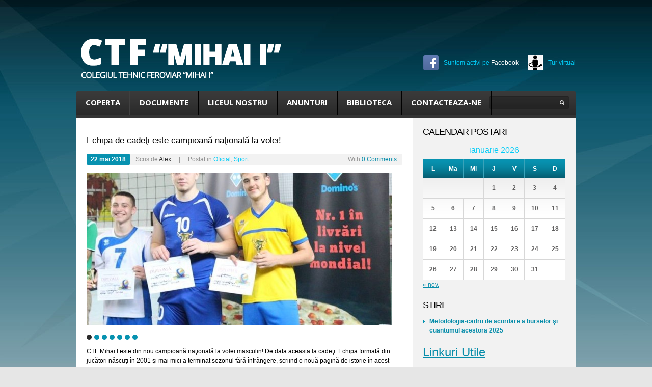

--- FILE ---
content_type: text/html; charset=UTF-8
request_url: https://www.colegiulmihai.ro/oficial/echipa-de-cadeti-este-campioana-nationala-la-volei/
body_size: 8723
content:
<!DOCTYPE html>
<!--[if lt IE 7 ]><html class="ie ie6" lang="ro-RO"> <![endif]-->
<!--[if IE 7 ]><html class="ie ie7" lang="ro-RO"> <![endif]-->
<!--[if IE 8 ]><html class="ie ie8" lang="ro-RO"> <![endif]-->
<!--[if IE 9 ]><html class="ie ie9" lang="ro-RO"> <![endif]-->
<!--[if (gt IE 9)|!(IE)]><!--><html lang="ro-RO"> <!--<![endif]-->
<head>
	<title>  Echipa de cadeţi este campioană naţională la volei!</title>
	<meta name="description" content=" &raquo; Echipa de cadeţi este campioană naţională la volei! | " />
	<meta charset="UTF-8" />
	<link rel="profile" href="http://gmpg.org/xfn/11" />
		<link rel="icon" href="https://www.colegiulmihai.ro/wp-content/themes/theme1965/favicon.ico" type="image/x-icon" />
		<link rel="pingback" href="https://www.colegiulmihai.ro/xmlrpc.php" />
	<link rel="alternate" type="application/rss+xml" title="Colegiul Tehnic Mihai I" href="https://www.colegiulmihai.ro/feed/" />
	<link rel="alternate" type="application/atom+xml" title="Colegiul Tehnic Mihai I" href="https://www.colegiulmihai.ro/feed/atom/" />
	  <!--[if lt IE 8]>
    <div style=' clear: both; text-align:center; position: relative;'>
    	<a href="http://www.microsoft.com/windows/internet-explorer/default.aspx?ocid=ie6_countdown_bannercode"><img src="http://storage.ie6countdown.com/assets/100/images/banners/warning_bar_0000_us.jpg" border="0" alt="" /></a>
    </div>
  <![endif]-->
  <link rel="stylesheet" type="text/css" media="all" href="https://www.colegiulmihai.ro/wp-content/themes/theme1965/css/normalize.css" />
	<link rel="stylesheet" type="text/css" media="all" href="https://www.colegiulmihai.ro/wp-content/themes/theme1965/style.css" />
  <link rel="stylesheet" type="text/css" media="all" href="https://www.colegiulmihai.ro/wp-content/themes/theme1965/css/prettyPhoto.css" />
  <link rel="stylesheet" type="text/css" media="all" href="https://www.colegiulmihai.ro/wp-content/themes/theme1965/css/grid.css" />
  <link href='//fonts.googleapis.com/css?family=Open+Sans:700' media='all' rel='stylesheet' type='text/css'>
	<meta name='robots' content='max-image-preview:large' />
	<style>img:is([sizes="auto" i], [sizes^="auto," i]) { contain-intrinsic-size: 3000px 1500px }</style>
	<link rel="alternate" type="application/rss+xml" title="Colegiul Tehnic Mihai I &raquo; Flux" href="https://www.colegiulmihai.ro/feed/" />
<link rel="alternate" type="application/rss+xml" title="Colegiul Tehnic Mihai I &raquo; Flux comentarii" href="https://www.colegiulmihai.ro/comments/feed/" />
<link rel="alternate" type="application/rss+xml" title="Flux comentarii Colegiul Tehnic Mihai I &raquo; Echipa de cadeţi este campioană naţională la volei!" href="https://www.colegiulmihai.ro/oficial/echipa-de-cadeti-este-campioana-nationala-la-volei/feed/" />
<script type="text/javascript">
/* <![CDATA[ */
window._wpemojiSettings = {"baseUrl":"https:\/\/s.w.org\/images\/core\/emoji\/16.0.1\/72x72\/","ext":".png","svgUrl":"https:\/\/s.w.org\/images\/core\/emoji\/16.0.1\/svg\/","svgExt":".svg","source":{"concatemoji":"https:\/\/www.colegiulmihai.ro\/wp-includes\/js\/wp-emoji-release.min.js?ver=6.8.3"}};
/*! This file is auto-generated */
!function(s,n){var o,i,e;function c(e){try{var t={supportTests:e,timestamp:(new Date).valueOf()};sessionStorage.setItem(o,JSON.stringify(t))}catch(e){}}function p(e,t,n){e.clearRect(0,0,e.canvas.width,e.canvas.height),e.fillText(t,0,0);var t=new Uint32Array(e.getImageData(0,0,e.canvas.width,e.canvas.height).data),a=(e.clearRect(0,0,e.canvas.width,e.canvas.height),e.fillText(n,0,0),new Uint32Array(e.getImageData(0,0,e.canvas.width,e.canvas.height).data));return t.every(function(e,t){return e===a[t]})}function u(e,t){e.clearRect(0,0,e.canvas.width,e.canvas.height),e.fillText(t,0,0);for(var n=e.getImageData(16,16,1,1),a=0;a<n.data.length;a++)if(0!==n.data[a])return!1;return!0}function f(e,t,n,a){switch(t){case"flag":return n(e,"\ud83c\udff3\ufe0f\u200d\u26a7\ufe0f","\ud83c\udff3\ufe0f\u200b\u26a7\ufe0f")?!1:!n(e,"\ud83c\udde8\ud83c\uddf6","\ud83c\udde8\u200b\ud83c\uddf6")&&!n(e,"\ud83c\udff4\udb40\udc67\udb40\udc62\udb40\udc65\udb40\udc6e\udb40\udc67\udb40\udc7f","\ud83c\udff4\u200b\udb40\udc67\u200b\udb40\udc62\u200b\udb40\udc65\u200b\udb40\udc6e\u200b\udb40\udc67\u200b\udb40\udc7f");case"emoji":return!a(e,"\ud83e\udedf")}return!1}function g(e,t,n,a){var r="undefined"!=typeof WorkerGlobalScope&&self instanceof WorkerGlobalScope?new OffscreenCanvas(300,150):s.createElement("canvas"),o=r.getContext("2d",{willReadFrequently:!0}),i=(o.textBaseline="top",o.font="600 32px Arial",{});return e.forEach(function(e){i[e]=t(o,e,n,a)}),i}function t(e){var t=s.createElement("script");t.src=e,t.defer=!0,s.head.appendChild(t)}"undefined"!=typeof Promise&&(o="wpEmojiSettingsSupports",i=["flag","emoji"],n.supports={everything:!0,everythingExceptFlag:!0},e=new Promise(function(e){s.addEventListener("DOMContentLoaded",e,{once:!0})}),new Promise(function(t){var n=function(){try{var e=JSON.parse(sessionStorage.getItem(o));if("object"==typeof e&&"number"==typeof e.timestamp&&(new Date).valueOf()<e.timestamp+604800&&"object"==typeof e.supportTests)return e.supportTests}catch(e){}return null}();if(!n){if("undefined"!=typeof Worker&&"undefined"!=typeof OffscreenCanvas&&"undefined"!=typeof URL&&URL.createObjectURL&&"undefined"!=typeof Blob)try{var e="postMessage("+g.toString()+"("+[JSON.stringify(i),f.toString(),p.toString(),u.toString()].join(",")+"));",a=new Blob([e],{type:"text/javascript"}),r=new Worker(URL.createObjectURL(a),{name:"wpTestEmojiSupports"});return void(r.onmessage=function(e){c(n=e.data),r.terminate(),t(n)})}catch(e){}c(n=g(i,f,p,u))}t(n)}).then(function(e){for(var t in e)n.supports[t]=e[t],n.supports.everything=n.supports.everything&&n.supports[t],"flag"!==t&&(n.supports.everythingExceptFlag=n.supports.everythingExceptFlag&&n.supports[t]);n.supports.everythingExceptFlag=n.supports.everythingExceptFlag&&!n.supports.flag,n.DOMReady=!1,n.readyCallback=function(){n.DOMReady=!0}}).then(function(){return e}).then(function(){var e;n.supports.everything||(n.readyCallback(),(e=n.source||{}).concatemoji?t(e.concatemoji):e.wpemoji&&e.twemoji&&(t(e.twemoji),t(e.wpemoji)))}))}((window,document),window._wpemojiSettings);
/* ]]> */
</script>
<style id='wp-emoji-styles-inline-css' type='text/css'>

	img.wp-smiley, img.emoji {
		display: inline !important;
		border: none !important;
		box-shadow: none !important;
		height: 1em !important;
		width: 1em !important;
		margin: 0 0.07em !important;
		vertical-align: -0.1em !important;
		background: none !important;
		padding: 0 !important;
	}
</style>
<link rel='stylesheet' id='wp-block-library-css' href='https://www.colegiulmihai.ro/wp-includes/css/dist/block-library/style.min.css?ver=6.8.3' type='text/css' media='all' />
<style id='classic-theme-styles-inline-css' type='text/css'>
/*! This file is auto-generated */
.wp-block-button__link{color:#fff;background-color:#32373c;border-radius:9999px;box-shadow:none;text-decoration:none;padding:calc(.667em + 2px) calc(1.333em + 2px);font-size:1.125em}.wp-block-file__button{background:#32373c;color:#fff;text-decoration:none}
</style>
<style id='global-styles-inline-css' type='text/css'>
:root{--wp--preset--aspect-ratio--square: 1;--wp--preset--aspect-ratio--4-3: 4/3;--wp--preset--aspect-ratio--3-4: 3/4;--wp--preset--aspect-ratio--3-2: 3/2;--wp--preset--aspect-ratio--2-3: 2/3;--wp--preset--aspect-ratio--16-9: 16/9;--wp--preset--aspect-ratio--9-16: 9/16;--wp--preset--color--black: #000000;--wp--preset--color--cyan-bluish-gray: #abb8c3;--wp--preset--color--white: #ffffff;--wp--preset--color--pale-pink: #f78da7;--wp--preset--color--vivid-red: #cf2e2e;--wp--preset--color--luminous-vivid-orange: #ff6900;--wp--preset--color--luminous-vivid-amber: #fcb900;--wp--preset--color--light-green-cyan: #7bdcb5;--wp--preset--color--vivid-green-cyan: #00d084;--wp--preset--color--pale-cyan-blue: #8ed1fc;--wp--preset--color--vivid-cyan-blue: #0693e3;--wp--preset--color--vivid-purple: #9b51e0;--wp--preset--gradient--vivid-cyan-blue-to-vivid-purple: linear-gradient(135deg,rgba(6,147,227,1) 0%,rgb(155,81,224) 100%);--wp--preset--gradient--light-green-cyan-to-vivid-green-cyan: linear-gradient(135deg,rgb(122,220,180) 0%,rgb(0,208,130) 100%);--wp--preset--gradient--luminous-vivid-amber-to-luminous-vivid-orange: linear-gradient(135deg,rgba(252,185,0,1) 0%,rgba(255,105,0,1) 100%);--wp--preset--gradient--luminous-vivid-orange-to-vivid-red: linear-gradient(135deg,rgba(255,105,0,1) 0%,rgb(207,46,46) 100%);--wp--preset--gradient--very-light-gray-to-cyan-bluish-gray: linear-gradient(135deg,rgb(238,238,238) 0%,rgb(169,184,195) 100%);--wp--preset--gradient--cool-to-warm-spectrum: linear-gradient(135deg,rgb(74,234,220) 0%,rgb(151,120,209) 20%,rgb(207,42,186) 40%,rgb(238,44,130) 60%,rgb(251,105,98) 80%,rgb(254,248,76) 100%);--wp--preset--gradient--blush-light-purple: linear-gradient(135deg,rgb(255,206,236) 0%,rgb(152,150,240) 100%);--wp--preset--gradient--blush-bordeaux: linear-gradient(135deg,rgb(254,205,165) 0%,rgb(254,45,45) 50%,rgb(107,0,62) 100%);--wp--preset--gradient--luminous-dusk: linear-gradient(135deg,rgb(255,203,112) 0%,rgb(199,81,192) 50%,rgb(65,88,208) 100%);--wp--preset--gradient--pale-ocean: linear-gradient(135deg,rgb(255,245,203) 0%,rgb(182,227,212) 50%,rgb(51,167,181) 100%);--wp--preset--gradient--electric-grass: linear-gradient(135deg,rgb(202,248,128) 0%,rgb(113,206,126) 100%);--wp--preset--gradient--midnight: linear-gradient(135deg,rgb(2,3,129) 0%,rgb(40,116,252) 100%);--wp--preset--font-size--small: 13px;--wp--preset--font-size--medium: 20px;--wp--preset--font-size--large: 36px;--wp--preset--font-size--x-large: 42px;--wp--preset--spacing--20: 0.44rem;--wp--preset--spacing--30: 0.67rem;--wp--preset--spacing--40: 1rem;--wp--preset--spacing--50: 1.5rem;--wp--preset--spacing--60: 2.25rem;--wp--preset--spacing--70: 3.38rem;--wp--preset--spacing--80: 5.06rem;--wp--preset--shadow--natural: 6px 6px 9px rgba(0, 0, 0, 0.2);--wp--preset--shadow--deep: 12px 12px 50px rgba(0, 0, 0, 0.4);--wp--preset--shadow--sharp: 6px 6px 0px rgba(0, 0, 0, 0.2);--wp--preset--shadow--outlined: 6px 6px 0px -3px rgba(255, 255, 255, 1), 6px 6px rgba(0, 0, 0, 1);--wp--preset--shadow--crisp: 6px 6px 0px rgba(0, 0, 0, 1);}:where(.is-layout-flex){gap: 0.5em;}:where(.is-layout-grid){gap: 0.5em;}body .is-layout-flex{display: flex;}.is-layout-flex{flex-wrap: wrap;align-items: center;}.is-layout-flex > :is(*, div){margin: 0;}body .is-layout-grid{display: grid;}.is-layout-grid > :is(*, div){margin: 0;}:where(.wp-block-columns.is-layout-flex){gap: 2em;}:where(.wp-block-columns.is-layout-grid){gap: 2em;}:where(.wp-block-post-template.is-layout-flex){gap: 1.25em;}:where(.wp-block-post-template.is-layout-grid){gap: 1.25em;}.has-black-color{color: var(--wp--preset--color--black) !important;}.has-cyan-bluish-gray-color{color: var(--wp--preset--color--cyan-bluish-gray) !important;}.has-white-color{color: var(--wp--preset--color--white) !important;}.has-pale-pink-color{color: var(--wp--preset--color--pale-pink) !important;}.has-vivid-red-color{color: var(--wp--preset--color--vivid-red) !important;}.has-luminous-vivid-orange-color{color: var(--wp--preset--color--luminous-vivid-orange) !important;}.has-luminous-vivid-amber-color{color: var(--wp--preset--color--luminous-vivid-amber) !important;}.has-light-green-cyan-color{color: var(--wp--preset--color--light-green-cyan) !important;}.has-vivid-green-cyan-color{color: var(--wp--preset--color--vivid-green-cyan) !important;}.has-pale-cyan-blue-color{color: var(--wp--preset--color--pale-cyan-blue) !important;}.has-vivid-cyan-blue-color{color: var(--wp--preset--color--vivid-cyan-blue) !important;}.has-vivid-purple-color{color: var(--wp--preset--color--vivid-purple) !important;}.has-black-background-color{background-color: var(--wp--preset--color--black) !important;}.has-cyan-bluish-gray-background-color{background-color: var(--wp--preset--color--cyan-bluish-gray) !important;}.has-white-background-color{background-color: var(--wp--preset--color--white) !important;}.has-pale-pink-background-color{background-color: var(--wp--preset--color--pale-pink) !important;}.has-vivid-red-background-color{background-color: var(--wp--preset--color--vivid-red) !important;}.has-luminous-vivid-orange-background-color{background-color: var(--wp--preset--color--luminous-vivid-orange) !important;}.has-luminous-vivid-amber-background-color{background-color: var(--wp--preset--color--luminous-vivid-amber) !important;}.has-light-green-cyan-background-color{background-color: var(--wp--preset--color--light-green-cyan) !important;}.has-vivid-green-cyan-background-color{background-color: var(--wp--preset--color--vivid-green-cyan) !important;}.has-pale-cyan-blue-background-color{background-color: var(--wp--preset--color--pale-cyan-blue) !important;}.has-vivid-cyan-blue-background-color{background-color: var(--wp--preset--color--vivid-cyan-blue) !important;}.has-vivid-purple-background-color{background-color: var(--wp--preset--color--vivid-purple) !important;}.has-black-border-color{border-color: var(--wp--preset--color--black) !important;}.has-cyan-bluish-gray-border-color{border-color: var(--wp--preset--color--cyan-bluish-gray) !important;}.has-white-border-color{border-color: var(--wp--preset--color--white) !important;}.has-pale-pink-border-color{border-color: var(--wp--preset--color--pale-pink) !important;}.has-vivid-red-border-color{border-color: var(--wp--preset--color--vivid-red) !important;}.has-luminous-vivid-orange-border-color{border-color: var(--wp--preset--color--luminous-vivid-orange) !important;}.has-luminous-vivid-amber-border-color{border-color: var(--wp--preset--color--luminous-vivid-amber) !important;}.has-light-green-cyan-border-color{border-color: var(--wp--preset--color--light-green-cyan) !important;}.has-vivid-green-cyan-border-color{border-color: var(--wp--preset--color--vivid-green-cyan) !important;}.has-pale-cyan-blue-border-color{border-color: var(--wp--preset--color--pale-cyan-blue) !important;}.has-vivid-cyan-blue-border-color{border-color: var(--wp--preset--color--vivid-cyan-blue) !important;}.has-vivid-purple-border-color{border-color: var(--wp--preset--color--vivid-purple) !important;}.has-vivid-cyan-blue-to-vivid-purple-gradient-background{background: var(--wp--preset--gradient--vivid-cyan-blue-to-vivid-purple) !important;}.has-light-green-cyan-to-vivid-green-cyan-gradient-background{background: var(--wp--preset--gradient--light-green-cyan-to-vivid-green-cyan) !important;}.has-luminous-vivid-amber-to-luminous-vivid-orange-gradient-background{background: var(--wp--preset--gradient--luminous-vivid-amber-to-luminous-vivid-orange) !important;}.has-luminous-vivid-orange-to-vivid-red-gradient-background{background: var(--wp--preset--gradient--luminous-vivid-orange-to-vivid-red) !important;}.has-very-light-gray-to-cyan-bluish-gray-gradient-background{background: var(--wp--preset--gradient--very-light-gray-to-cyan-bluish-gray) !important;}.has-cool-to-warm-spectrum-gradient-background{background: var(--wp--preset--gradient--cool-to-warm-spectrum) !important;}.has-blush-light-purple-gradient-background{background: var(--wp--preset--gradient--blush-light-purple) !important;}.has-blush-bordeaux-gradient-background{background: var(--wp--preset--gradient--blush-bordeaux) !important;}.has-luminous-dusk-gradient-background{background: var(--wp--preset--gradient--luminous-dusk) !important;}.has-pale-ocean-gradient-background{background: var(--wp--preset--gradient--pale-ocean) !important;}.has-electric-grass-gradient-background{background: var(--wp--preset--gradient--electric-grass) !important;}.has-midnight-gradient-background{background: var(--wp--preset--gradient--midnight) !important;}.has-small-font-size{font-size: var(--wp--preset--font-size--small) !important;}.has-medium-font-size{font-size: var(--wp--preset--font-size--medium) !important;}.has-large-font-size{font-size: var(--wp--preset--font-size--large) !important;}.has-x-large-font-size{font-size: var(--wp--preset--font-size--x-large) !important;}
:where(.wp-block-post-template.is-layout-flex){gap: 1.25em;}:where(.wp-block-post-template.is-layout-grid){gap: 1.25em;}
:where(.wp-block-columns.is-layout-flex){gap: 2em;}:where(.wp-block-columns.is-layout-grid){gap: 2em;}
:root :where(.wp-block-pullquote){font-size: 1.5em;line-height: 1.6;}
</style>
<script type="text/javascript" src="https://www.colegiulmihai.ro/wp-content/themes/theme1965/js/jquery-1.7.2.min.js?ver=1.7.2" id="jquery-js"></script>
<script type="text/javascript" src="https://www.colegiulmihai.ro/wp-content/themes/theme1965/js/modernizr.js?ver=2.0.6" id="modernizr-js"></script>
<script type="text/javascript" src="https://www.colegiulmihai.ro/wp-content/themes/theme1965/js/superfish.js?ver=1.4.8" id="superfish-js"></script>
<script type="text/javascript" src="https://www.colegiulmihai.ro/wp-content/themes/theme1965/js/jquery.easing.1.3.js?ver=1.3" id="easing-js"></script>
<script type="text/javascript" src="https://www.colegiulmihai.ro/wp-content/themes/theme1965/js/jquery.prettyPhoto.js?ver=3.1.3" id="prettyPhoto-js"></script>
<script type="text/javascript" src="https://www.colegiulmihai.ro/wp-content/themes/theme1965/js/jquery.nivo.slider.js?ver=2.5.2" id="nivo-js"></script>
<script type="text/javascript" src="https://www.colegiulmihai.ro/wp-content/themes/theme1965/js/jquery.loader.js?ver=1.0" id="loader-js"></script>
<script type="text/javascript" src="https://www.colegiulmihai.ro/wp-content/themes/theme1965/js/jquery.elastislide.js?ver=1.0" id="elastislide-js"></script>
<script type="text/javascript" src="https://www.colegiulmihai.ro/wp-includes/js/swfobject.js?ver=2.2-20120417" id="swfobject-js"></script>
<script type="text/javascript" src="https://www.colegiulmihai.ro/wp-content/themes/theme1965/js/jquery.cycle.all.js?ver=2.99" id="cycleAll-js"></script>
<script type="text/javascript" src="https://www.colegiulmihai.ro/wp-content/themes/theme1965/js/jquery.twitter.js?ver=1.0" id="twitter-js"></script>
<script type="text/javascript" src="https://www.colegiulmihai.ro/wp-content/themes/theme1965/js/jquery.flickrush.js?ver=1.0" id="flickr-js"></script>
<script type="text/javascript" src="https://www.colegiulmihai.ro/wp-content/themes/theme1965/js/si.files.js?ver=1.0" id="si_files-js"></script>
<script type="text/javascript" src="https://www.colegiulmihai.ro/wp-content/themes/theme1965/js/audiojs/audio.js?ver=1.0" id="audiojs-js"></script>
<script type="text/javascript" src="https://www.colegiulmihai.ro/wp-content/themes/theme1965/js/custom.js?ver=1.0" id="custom-js"></script>
<script type="text/javascript" src="https://www.colegiulmihai.ro/wp-content/themes/theme1965/js/slides.jquery.js?ver=1.1.9" id="slides-js"></script>
<link rel="https://api.w.org/" href="https://www.colegiulmihai.ro/wp-json/" /><link rel="alternate" title="JSON" type="application/json" href="https://www.colegiulmihai.ro/wp-json/wp/v2/posts/1202" /><link rel="EditURI" type="application/rsd+xml" title="RSD" href="https://www.colegiulmihai.ro/xmlrpc.php?rsd" />
<meta name="generator" content="WordPress 6.8.3" />
<link rel="canonical" href="https://www.colegiulmihai.ro/oficial/echipa-de-cadeti-este-campioana-nationala-la-volei/" />
<link rel='shortlink' href='https://www.colegiulmihai.ro/?p=1202' />
<link rel="alternate" title="oEmbed (JSON)" type="application/json+oembed" href="https://www.colegiulmihai.ro/wp-json/oembed/1.0/embed?url=https%3A%2F%2Fwww.colegiulmihai.ro%2Foficial%2Fechipa-de-cadeti-este-campioana-nationala-la-volei%2F" />
<link rel="alternate" title="oEmbed (XML)" type="text/xml+oembed" href="https://www.colegiulmihai.ro/wp-json/oembed/1.0/embed?url=https%3A%2F%2Fwww.colegiulmihai.ro%2Foficial%2Fechipa-de-cadeti-este-campioana-nationala-la-volei%2F&#038;format=xml" />

<style>
h1 { font: normal 32px/32px Arial, Helvetica, sans-serif;  color:; }
h2 { font: normal 24px/24px Arial, Helvetica, sans-serif;  color:; }
h3 { font: normal 18px/18px Arial, Helvetica, sans-serif;  color:; }
h4 { font: normal 14px/18px Arial, Helvetica, sans-serif;  color:; }
h5 { font: normal 12px/18px Arial, Helvetica, sans-serif;  color:; }
h6 { font: normal 10px/18px Arial, Helvetica, sans-serif;  color:; }
#main { font: normal 12px/18px Arial, Helvetica, sans-serif;  color:; }
</style>
		<style type="text/css" id="wp-custom-css">
			.wpcf7-email {
padding:10px 5px;

}

#wpcf7-f5-p135-o1 p{
	margin-bottom: 13px;
	
		
}

#wpcf7-f5-p135-o1 span.wpcf7-form-control-wrap{
	margin-top:-8px;
}		</style>
		  <script type="text/javascript">
  	// initialise plugins
		jQuery(function(){
			// main navigation init
			jQuery('ul.sf-menu').superfish({
				delay:       1000, 		// one second delay on mouseout 
				animation:   {opacity:'show',height:'show'}, // fade-in and slide-down animation
				speed:       'normal',  // faster animation speed 
				autoArrows:  false,   // generation of arrow mark-up (for submenu) 
				dropShadows: false
			});
			
		});
		
		// Init for audiojs
		audiojs.events.ready(function() {
			var as = audiojs.createAll();
		});
		
		// Init for si.files
		SI.Files.stylizeAll();
  </script>
  
  <script type="text/javascript">
		jQuery(window).load(function() {
			// nivoslider init
			jQuery('#slider').nivoSlider({
				effect: 'random',
				slices:15,
				boxCols:8,
				boxRows:8,
				animSpeed:500,
				pauseTime:5000,
				directionNav:false,
				directionNavHide:false,
				controlNav:true,
				captionOpacity:1			});
		});
	</script>
  
  
  <style type="text/css">
		
				
				
		
  </style>
</head>

<body class="wp-singular post-template-default single single-post postid-1202 single-format-gallery wp-theme-theme1965 cat-4-id cat-9-id">

<div class="tail-top">
	<div id="main"><!-- this encompasses the entire Web site -->
		<header id="header" class="clearfix">
		<div class="logo">
		  						<a href="https://www.colegiulmihai.ro/" id="logo"><img src="https://www.colegiulmihai.ro/wp-content/uploads/2014/02/logo.png" alt="Colegiul Tehnic Mihai I" title=""></a>
		    		  		  <p class="tagline"></p>
		</div>
		<nav class="primary">
		  <ul id="topnav" class="sf-menu"><li id="menu-item-70" class="menu-item menu-item-type-custom menu-item-object-custom menu-item-home menu-item-70"><a href="https://www.colegiulmihai.ro/">Coperta</a></li>
<li id="menu-item-407" class="menu-item menu-item-type-post_type menu-item-object-page menu-item-407"><a href="https://www.colegiulmihai.ro/legislatie/">Documente</a></li>
<li id="menu-item-167" class="menu-item menu-item-type-post_type menu-item-object-page menu-item-167"><a href="https://www.colegiulmihai.ro/liceu-nostru/">Liceul nostru</a></li>
<li id="menu-item-495" class="menu-item menu-item-type-post_type menu-item-object-page menu-item-495"><a href="https://www.colegiulmihai.ro/anunturi/">Anunturi</a></li>
<li id="menu-item-1237" class="menu-item menu-item-type-taxonomy menu-item-object-category menu-item-1237"><a href="https://www.colegiulmihai.ro/category/biblioteca/">Biblioteca</a></li>
<li id="menu-item-154" class="menu-item menu-item-type-post_type menu-item-object-page menu-item-154"><a href="https://www.colegiulmihai.ro/contact/">Contacteaza-ne</a></li>
</ul>		</nav><!--.primary-->
		  
		  <div id="top-search">
		    <form method="get" action="https://www.colegiulmihai.ro/">
		      <input type="text" name="s"  class="input-search"/><input type="submit" value="" id="submit">
		    </form>
		  </div>  
				<div id="widget-header">
			<div id="social_networks-2" class="widget-header social_networks_widget">		
			<ul class="social-networks">
				
								    								<li>
							<a rel="external" href="https://www.facebook.com/ctfmihaiIvoleioficial/">
						    											<img src="https://www.colegiulmihai.ro/wp-content/themes/theme1965/images/icons/facebook.png" alt="">
								 
									Suntem activi pe <span>Facebook</span>															</a>
						</li>
													    								<li>
							<a rel="external" href="https://tours.toe.hubproedus.ro/0010/index.htm">
						    											<img src="https://www.colegiulmihai.ro/wp-content/themes/theme1965/images/icons/twitter.png" alt="">
								 
									Tur virtual															</a>
						</li>
													    										      
      		</ul>
      
		</div>		</div><!--#widget-header-->
		</header>
	  	  <div class="primary_content_wrap clearfix blog_sidebar_pos_right">
		<div class="container_12">
	<div id="content" class="grid_8 right">
		
		
		
			<!--BEGIN .hentry -->
			<article id="post-1202" class="post-holder post-1202 post type-post status-publish format-gallery hentry category-oficial category-sport post_format-post-format-gallery cat-4-id cat-9-id">
			
				<header class="entry-header">
				
								
				<h1 class="entry-title">Echipa de cadeţi este campioană naţională la volei!</h1>
				
								
				    					<div class="post-meta">
				<div class="fleft"><time datetime="2018-05-22T13:54">22 mai 2018</time>Scris de <a href="https://www.colegiulmihai.ro/author/alex/" title="Articole de alex" rel="author">alex</a> &nbsp;&nbsp;&nbsp;&nbsp;|&nbsp;&nbsp;&nbsp;&nbsp; Postat in <a href="https://www.colegiulmihai.ro/category/oficial/" rel="category tag">Oficial</a>, <a href="https://www.colegiulmihai.ro/category/sport/" rel="category tag">Sport</a></div>
				<div class="fright">
											With <a href="https://www.colegiulmihai.ro/oficial/echipa-de-cadeti-este-campioana-nationala-la-volei/#respond" class="comments-link" >0 Comments</a>										
				</div>
			</div><!--.post-meta-->
				
				
				</header>
				
				
							
				<script type="text/javascript">
					jQuery(function(){
						jQuery('#gallery_post_chfvgbyysg').cycle({
							pause: 1,
							fx: 'fade',
							timeout: 5000,
							pager:   '#g_pagination_chfvgbyysg',
							pagerAnchorBuilder: pagerFactory
						});
						
						function pagerFactory(idx, slide) {
							return '<li><a href="#">'+(idx+1)+'</a></li>';
						};
						
					});
				</script>
			
				<!--BEGIN .slider -->
					
					<div id="gallery_post_chfvgbyysg" class="gallery_post">
					
												
														
																
																		
									<div class="g_item">
									<figure class="featured-thumbnail">
										<img 
										alt="CTF Mihai I campioană naţională la volei masculin cadeti 1"
										src="https://www.colegiulmihai.ro/wp-content/uploads/2018/05/CTF-Mihai-I-campioană-naţională-la-volei-masculin-cadeti-1-1-600x300.jpg"
										width="600"
										height="300"
										/>
									</figure>
									</div>
							
																
																		
									<div class="g_item">
									<figure class="featured-thumbnail">
										<img 
										alt="CTF Mihai I campioană naţională la volei masculin cadeti 2"
										src="https://www.colegiulmihai.ro/wp-content/uploads/2018/05/CTF-Mihai-I-campioană-naţională-la-volei-masculin-cadeti-2-1-600x300.jpg"
										width="600"
										height="300"
										/>
									</figure>
									</div>
							
																
																		
									<div class="g_item">
									<figure class="featured-thumbnail">
										<img 
										alt="CTF Mihai I campioană naţională la volei masculin cadeti 3"
										src="https://www.colegiulmihai.ro/wp-content/uploads/2018/05/CTF-Mihai-I-campioană-naţională-la-volei-masculin-cadeti-3-1-600x300.jpg"
										width="600"
										height="300"
										/>
									</figure>
									</div>
							
																
																		
									<div class="g_item">
									<figure class="featured-thumbnail">
										<img 
										alt="CTF Mihai I campioană naţională la volei masculin cadeti 4"
										src="https://www.colegiulmihai.ro/wp-content/uploads/2018/05/CTF-Mihai-I-campioană-naţională-la-volei-masculin-cadeti-4-1-600x300.jpg"
										width="600"
										height="300"
										/>
									</figure>
									</div>
							
																
																		
									<div class="g_item">
									<figure class="featured-thumbnail">
										<img 
										alt="CTF Mihai I campioană naţională la volei masculin cadeti 5"
										src="https://www.colegiulmihai.ro/wp-content/uploads/2018/05/CTF-Mihai-I-campioană-naţională-la-volei-masculin-cadeti-5-1-600x300.jpg"
										width="600"
										height="300"
										/>
									</figure>
									</div>
							
																
																		
									<div class="g_item">
									<figure class="featured-thumbnail">
										<img 
										alt="CTF Mihai I campioană naţională la volei masculin cadeti 6"
										src="https://www.colegiulmihai.ro/wp-content/uploads/2018/05/CTF-Mihai-I-campioană-naţională-la-volei-masculin-cadeti-6-1-600x300.jpg"
										width="600"
										height="300"
										/>
									</figure>
									</div>
							
																
																		
									<div class="g_item">
									<figure class="featured-thumbnail">
										<img 
										alt="CTF Mihai I campioană naţională la volei masculin cadeti 7"
										src="https://www.colegiulmihai.ro/wp-content/uploads/2018/05/CTF-Mihai-I-campioană-naţională-la-volei-masculin-cadeti-7-1-600x300.jpg"
										width="600"
										height="300"
										/>
									</figure>
									</div>
							
														
							
					<!--END .slider -->
					</div>
					
					<div class="g_pagination">
						<ul id="g_pagination_chfvgbyysg"></ul>
					</div>
			
					<!--BEGIN .entry-content -->
										
				<div class="content">
				
					<p>CTF Mihai I este din nou campioană naţională la volei masculin! De data aceasta la cadeţi. Echipa formată din jucători născuţi în 2001 şi mai mici a terminat sezonul fără înfrângere, scriind o nouă pagină de istorie în acest sport.</p>
<p>Formată în cea mai mare parte din componenţi ai lotului naţional de cadeţi al României, formaţia noastră a pierdut, de-a lungul competiţiei, doar două seturi. Unul în faza grupelor preliminare, contra celor de la Dinamo, şi al doilea în finala cu CNNT Craiova. În rest, s-au înregistrat 16 victorii cu  scorul de 3-0, ceea ce denotă valoarea extraordinară a formaţiei noastre.</p>
<p>La turneul final, găzduit de Şcoala Generală număruil 162, din Bucureşti, şi organizat de CTF Mihai I, bîieţii antrenaţi de domnii Răzvan Vasile şi Sorin Dragne au învins, în grupă, cu 3-0, pe Dinamo, LPS Suceava şi CSS Botoşani, în semifinale cu acelaşi scor pe Nicu Gane Fălticeni, iar în finală, cu 3-1, pe CNNT Craiova.</p>
<p>Demn de remarcat este şi faptul că, pe lângă medaliile de aur cucerite de echipa noastră, căpitanul formaţiei, Adrian Holotă, a primit titlul de cel mai bun jucător al turneului final.</p>
					
				</div>
				
								<!--END .entry-content -->
					
			
			<!--END .hentry-->  
			</article>					
					
		
					
    
		
<!-- You can start editing here. -->


			<!-- If comments are open, but there are no comments. -->
    <p class="nocomments">Nici un comentariu inca.</p>	


<div id="respond">

<h3>Lasa un comentariu</h3>

<div class="cancel-comment-reply">
	<small><a rel="nofollow" id="cancel-comment-reply-link" href="/oficial/echipa-de-cadeti-este-campioana-nationala-la-volei/#respond" style="display:none;">Dă clic aici pentru a anula răspunsul.</a></small>
</div>


<form action="https://www.colegiulmihai.ro/wp-comments-post.php" method="post" id="commentform">


<p class="field"><label for="author">Nume <small>(obligatoriu)</small></label><input type="text" name="author" id="author" value="" size="22" tabindex="1" aria-required='true' /></p>

<p class="field"><label for="email">Mail <small>(nu va fi publicata) (obligatoriu)</small></label><input type="text" name="email" id="email" value="" size="22" tabindex="2" aria-required='true' /></p>

<!--
<p class="field"><label for="url">Website </label><input type="text" name="url" id="url" value="" size="22" tabindex="3" /></p>
-->


<!--<p><small><strong>XHTML:</strong> You can use these tags: <code>&lt;a href=&quot;&quot; title=&quot;&quot;&gt; &lt;abbr title=&quot;&quot;&gt; &lt;acronym title=&quot;&quot;&gt; &lt;b&gt; &lt;blockquote cite=&quot;&quot;&gt; &lt;cite&gt; &lt;code&gt; &lt;del datetime=&quot;&quot;&gt; &lt;em&gt; &lt;i&gt; &lt;q cite=&quot;&quot;&gt; &lt;s&gt; &lt;strike&gt; &lt;strong&gt; </code></small></p>-->

<label for="comment">Mesaj</label><textarea name="comment" id="comment" cols="58" rows="10" tabindex="4"></textarea>

<p><input name="submit" type="submit" id="submit" tabindex="5" value="Posteaza" />
<input type='hidden' name='comment_post_ID' value='1202' id='comment_post_ID' />
<input type='hidden' name='comment_parent' id='comment_parent' value='0' />
</p>

</form>

</div>

		
		
		    

	</div><!--#content-->
<aside id="sidebar" class="grid_4">
	<div id="calendar-2" class="widget widget_calendar"><h3>Calendar postari</h3><div id="calendar_wrap" class="calendar_wrap"><table id="wp-calendar" class="wp-calendar-table">
	<caption>ianuarie 2026</caption>
	<thead>
	<tr>
		<th scope="col" aria-label="luni">L</th>
		<th scope="col" aria-label="marți">Ma</th>
		<th scope="col" aria-label="miercuri">Mi</th>
		<th scope="col" aria-label="joi">J</th>
		<th scope="col" aria-label="vineri">V</th>
		<th scope="col" aria-label="sâmbătă">S</th>
		<th scope="col" aria-label="duminică">D</th>
	</tr>
	</thead>
	<tbody>
	<tr>
		<td colspan="3" class="pad">&nbsp;</td><td>1</td><td>2</td><td>3</td><td>4</td>
	</tr>
	<tr>
		<td>5</td><td>6</td><td>7</td><td>8</td><td>9</td><td>10</td><td>11</td>
	</tr>
	<tr>
		<td>12</td><td>13</td><td>14</td><td>15</td><td>16</td><td>17</td><td>18</td>
	</tr>
	<tr>
		<td>19</td><td>20</td><td id="today">21</td><td>22</td><td>23</td><td>24</td><td>25</td>
	</tr>
	<tr>
		<td>26</td><td>27</td><td>28</td><td>29</td><td>30</td><td>31</td>
		<td class="pad" colspan="1">&nbsp;</td>
	</tr>
	</tbody>
	</table><nav aria-label="Lunile anterioare și următoare" class="wp-calendar-nav">
		<span class="wp-calendar-nav-prev"><a href="https://www.colegiulmihai.ro/2025/11/">&laquo; nov.</a></span>
		<span class="pad">&nbsp;</span>
		<span class="wp-calendar-nav-next">&nbsp;</span>
	</nav></div></div>
		<div id="recent-posts-2" class="widget widget_recent_entries">
		<h3>Stiri</h3>
		<ul>
											<li>
					<a href="https://www.colegiulmihai.ro/oficial/metodologia-cadru-de-acordare-a-burselor-si-cuantumul-acestora-2025/">Metodologia-cadru de acordare a burselor şi cuantumul acestora 2025</a>
									</li>
					</ul>

		</div><div id="block-4" class="widget widget_block">
<h2 class="wp-block-heading"><a href="https://www.colegiulmihai.ro/linkuri-utile" data-type="link" data-id="https://www.colegiulmihai.ro/linkuri-utile">Linkuri Utile</a></h2>
</div></aside><!--sidebar-->                </div><!--.container-->
            </div>
            <footer id="footer">
                                <div id="copyright" class="clearfix">
                    <div id="back-top-wrapper">
                        <p id="back-top">
                            <a href="#top"><span></span></a>
                        </p>
                    </div>

                                        <div id="footer-text">
                        
                                                    Acest <a href="www.colegiulmihai.ro" title="Siteul Colegiului Tehnic Mihai I" style="color : #02ccf7">site</a> este pagina oficiala a <span style="color: #0792b0">Colegului Tehnic Feroviar "Mihai I"</span>. Copyright © 2024 <a href="http://www.edu.ro/index.php" style="color: #02ccf7">Ministerului  Educatiei Nationale</a>                        
                    </div>


                </div>
            </footer>
        </div><!--#main-->
    </div>
<script type="speculationrules">
{"prefetch":[{"source":"document","where":{"and":[{"href_matches":"\/*"},{"not":{"href_matches":["\/wp-*.php","\/wp-admin\/*","\/wp-content\/uploads\/*","\/wp-content\/*","\/wp-content\/plugins\/*","\/wp-content\/themes\/theme1965\/*","\/*\\?(.+)"]}},{"not":{"selector_matches":"a[rel~=\"nofollow\"]"}},{"not":{"selector_matches":".no-prefetch, .no-prefetch a"}}]},"eagerness":"conservative"}]}
</script>
<script type="text/javascript" src="https://www.colegiulmihai.ro/wp-includes/js/comment-reply.min.js?ver=6.8.3" id="comment-reply-js" async="async" data-wp-strategy="async"></script>
 <!-- this is used by many Wordpress features and for plugins to work properly -->
</body>
</html>

--- FILE ---
content_type: text/javascript
request_url: https://www.colegiulmihai.ro/wp-content/themes/theme1965/js/jquery.twitter.js?ver=1.0
body_size: 1422
content:
(function($) {
	/*
		jquery.twitter.js v1.0
		Last updated: 26 October 2008

		Created by Damien du Toit
		http://coda.co.za/blog/2008/10/26/jquery-plugin-for-twitter

		Licensed under a Creative Commons Attribution-Non-Commercial 3.0 Unported License
		http://creativecommons.org/licenses/by-nc/3.0/
	*/
	
	$.fn.getTwitter = function(options) {
		var o = $.extend({}, $.fn.getTwitter.defaults, options);
		
		// hide container element
		$(this).hide();
	
		// add heading to container element
		if (o.showHeading) {
			$(this).append(o.beforeHeading+o.headingText+o.afterHeading);
		}

		// add twitter list to container element
		$(this).append('<ul class="twitter_update_list"><li></li></ul>');

		// hide twitter list
		$("ul.twitter_update_list").hide();

		// add preLoader to container element
		var pl = $('<p class="'+o.preloaderId+'">'+o.loaderText+'</p>');
		$(this).append(pl);

		// add Twitter profile link to container element
		if (o.showProfileLink) {
			$(this).append('<a class="profileLink button" href="http://twitter.com/'+o.userName+'"><span class="inner">See all</span></a>');
		}

		// show container element
		$(this).show();
		
		
		
		function twitterCallback2(twitters) {
		  var statusHTML = [];
		  for (var i=0; i<twitters.length; i++){
			var username = twitters[i].user.screen_name;
			var status = twitters[i].text.replace(/((https?|s?ftp|ssh)\:\/\/[^"\s\<\>]*[^.,;'">\:\s\<\>\)\]\!])/g, function(url) {
			  return '<a href="'+url+'">'+url+'</a>';
			}).replace(/\B@([_a-z0-9]+)/ig, function(reply) {		  return  reply.charAt(0)+'<a href="http://twitter.com/'+reply.substring(1)+'">'+reply.substring(1)+'</a>';
			});
			statusHTML.push('<li><a class="timesince" href="http://twitter.com/'+username+'/statuses/'+twitters[i].id_str+'">'+relative_time(twitters[i].created_at)+'</a><div class="twitt-body">'+status+'</div></li>');
		  }
		  var id = '';
		  id = o.id;
		  $(id).find('ul').html(statusHTML.join(''));
		  //document.getElementById(id).innerHTML = statusHTML.join('');
		}
		
		
		function relative_time(time_value) {
		  var values = time_value.split(" ");
		  time_value = values[1] + " " + values[2] + ", " + values[5] + " " + values[3];
		  var parsed_date = Date.parse(time_value);
		  var relative_to = (arguments.length > 1) ? arguments[1] : new Date();
		  var delta = parseInt((relative_to.getTime() - parsed_date) / 1000);
		  delta = delta + (relative_to.getTimezoneOffset() * 60);
		
		  if (delta < 60) {
			return 'less than a minute ago';
		  } else if(delta < 120) {
			return 'about a minute ago';
		  } else if(delta < (60*60)) {
			return (parseInt(delta / 60)).toString() + ' minutes ago';
		  } else if(delta < (120*60)) {
			return 'about an hour ago';
		  } else if(delta < (24*60*60)) {
			return 'about ' + (parseInt(delta / 3600)).toString() + ' hours ago';
		  } else if(delta < (48*60*60)) {
			return '1 day ago';
		  } else if(delta < (30*48*60*60)) {
			return (parseInt(delta / 86400)).toString() + ' days ago';
		  } else if(delta < (60*48*60*60)) {
			return '1 month ago';
		  } else {
			return (parseInt(delta / 2592000)).toString() + ' months ago';
		  }
		}
		
		
		
 
    
		
		$.getJSON("https://api.twitter.com/1/statuses/user_timeline.json?screen_name="+o.userName+"&callback=?&count="+o.numTweets, function(data) {twitterCallback2(data);
			  
			  // remove preLoader from container element
				$(pl).remove();
			  })
		
				
	
				// show twitter list
				if (o.slideIn) {
					$("ul.twitter_update_list").slideDown(1000);
				}
				else {
					$("ul.twitter_update_list").show();
				}
	
				// give first list item a special class
				$("ul.twitter_update_list li:first").addClass("firstTweet");
	
				// give last list item a special class
				$("ul.twitter_update_list li:last").addClass("lastTweet");
			
			
		
		
		};
	 
	// plugin defaults
	$.fn.getTwitter.defaults = {
		userName: null,
		numTweets: 5,
		preloaderId: "preloader",
		loaderText: "Loading tweets...",
		slideIn: false,
		showHeading: true,
		beforeHeading: "<h3>",
		afterHeading: "</h3>",
		headingText: "Latest Tweets",
		id: "",
		showProfileLink: true
	};
})(jQuery);

--- FILE ---
content_type: text/javascript
request_url: https://www.colegiulmihai.ro/wp-content/themes/theme1965/js/custom.js?ver=1.0
body_size: 505
content:
jQuery(document).ready(function(){
													 
// ---------------------------------------------------------
// Tabs
// ---------------------------------------------------------
jQuery(".tabs").each(function(){

		jQuery(this).find(".tab").hide();
		jQuery(this).find(".tab-menu li:first a").addClass("active").show();
		jQuery(this).find(".tab:first").show();

});

jQuery(".tabs").each(function(){

		jQuery(this).find(".tab-menu a").click(function() {

				jQuery(this).parent().parent().find("a").removeClass("active");
				jQuery(this).addClass("active");
				jQuery(this).parent().parent().parent().parent().find(".tab").hide();
				var activeTab = jQuery(this).attr("href");
				jQuery(activeTab).fadeIn();
				return false;

		});

});


// ---------------------------------------------------------
// Toggle
// ---------------------------------------------------------

jQuery(".toggle").each(function(){

		jQuery(this).find(".box").hide();

});

jQuery(".toggle").each(function(){

		jQuery(this).find(".trigger").click(function() {

				jQuery(this).toggleClass("active").next().stop(true, true).slideToggle("normal");

				return false;

		});

});

jQuery(".toggle.active").each(function(){
                
                jQuery(this).find(".box").show();
                
                jQuery(this).find(".trigger").addClass("active"); 
                
});



jQuery(".recent-posts.team li:nth-child(3n)").addClass("nomargin");



// prettyphoto init
jQuery("a[rel^='prettyPhoto']").prettyPhoto({
	animation_speed:'normal',
	slideshow:5000,
	autoplay_slideshow: false,
	overlay_gallery: true
});



// ---------------------------------------------------------
// Back to Top
// ---------------------------------------------------------

// fade in #back-top
jQuery(function () {
	jQuery(window).scroll(function () {
		if (jQuery(this).scrollTop() > 100) {
			jQuery('#back-top').fadeIn();
		} else {
			jQuery('#back-top').fadeOut();
		}
	});

	// scroll body to 0px on click
	jQuery('#back-top a').click(function () {
		jQuery('body,html').stop(false, false).animate({
			scrollTop: 0
		}, 800);
		return false;
	});
});


});